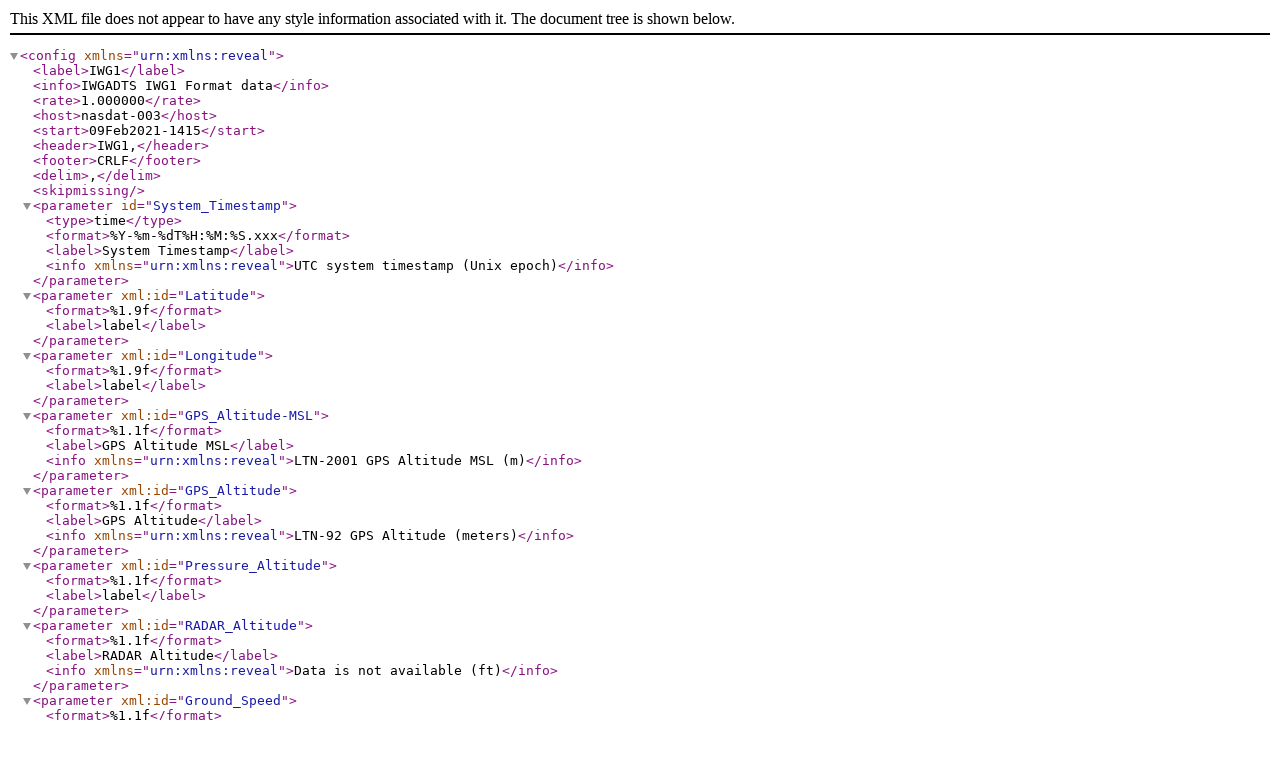

--- FILE ---
content_type: application/xml
request_url: https://asp-archive.arc.nasa.gov/N809NA/FY2021/2021-02-02/IWG1.xml
body_size: 992
content:
<?xml version="1.0"?>
<config xmlns="urn:xmlns:reveal"><label>IWG1</label><info>IWGADTS IWG1 Format data</info><rate>1.000000</rate><host>nasdat-003</host><start>09Feb2021-1415</start>
<header>IWG1,</header>
<footer>CRLF</footer>
<delim>,</delim>
<skipmissing/>
  <parameter id="System_Timestamp"><type>time</type><format>%Y-%m-%dT%H:%M:%S.xxx</format><label>System Timestamp</label><info xmlns="urn:xmlns:reveal">UTC system timestamp (Unix epoch)</info></parameter>
  <parameter xml:id="Latitude"><format>%1.9f</format><label>label</label></parameter>
  <parameter xml:id="Longitude"><format>%1.9f</format><label>label</label></parameter>
  <parameter xml:id="GPS_Altitude-MSL"><format>%1.1f</format><label>GPS Altitude MSL</label><info xmlns="urn:xmlns:reveal">LTN-2001 GPS Altitude MSL (m)</info></parameter>
  <parameter xml:id="GPS_Altitude"><format>%1.1f</format><label>GPS Altitude</label><info xmlns="urn:xmlns:reveal">LTN-92 GPS Altitude (meters)</info></parameter>
  <parameter xml:id="Pressure_Altitude"><format>%1.1f</format><label>label</label></parameter>
  <parameter xml:id="RADAR_Altitude"><format>%1.1f</format><label>RADAR Altitude</label><info xmlns="urn:xmlns:reveal">Data is not available (ft)</info></parameter>
  <parameter xml:id="Ground_Speed"><format>%1.1f</format><label>Ground Speed</label><info xmlns="urn:xmlns:reveal">LTN-92 Ground Speed (m/sec)</info></parameter>
  <parameter xml:id="True_Air_Speed"><format>%1.1f</format><label>True Air Speed</label><info xmlns="urn:xmlns:reveal">ER-2 True Air Speed (m/sec)</info></parameter>
  <parameter xml:id="Indicated_Air_Speed"><format>%1.1f</format><label>Indicated Air Speed (m/s)</label><info xmlns="urn:xmlns:reveal">Data is not available</info></parameter>
  <parameter xml:id="Mach_Number"><format>%1.3f</format><label>Mach Number</label><info xmlns="urn:xmlns:reveal">ER-2 Mach Number</info></parameter>
  <parameter xml:id="Vertical_Speed"><format>%1.1f</format><label>Vertical Speed</label><info xmlns="urn:xmlns:reveal">LTN-92 Vertical Speed (m/s)</info></parameter>
  <parameter xml:id="True_Heading"><format>%1.2f</format><label>LTN-92 True Heading Hybrid</label><info xmlns="urn:xmlns:reveal">LTN-92 EGI True Heading - Hybrid (+/-180 deg)</info></parameter>
  <parameter xml:id="Track_Angle"><format>%1.1f</format><label>label</label></parameter>
  <parameter xml:id="Drift_Angle"><format>%1.1f</format><label>LTN-92 Drift Angle</label><info xmlns="urn:xmlns:reveal">LTN-92 EGI Drift Angle (+/-180 deg)</info></parameter>
  <parameter xml:id="Pitch_Angle"><format>%1.2f</format><label>LTN-92 Pitch Angle</label><info xmlns="urn:xmlns:reveal">LTN-92 EGI Pitch Angle (+/-180 deg)</info></parameter>
  <parameter xml:id="Roll_Angle"><format>%1.2f</format><label>LTN-92 Roll Angle</label><info xmlns="urn:xmlns:reveal">LTN-92 EGI Roll Angle (+/-180 deg)</info></parameter>
  <parameter xml:id="Slip_Angle"><format>%1.1f</format><label>Slip Angle</label><info xmlns="urn:xmlns:reveal">Data is not available (deg)</info></parameter>
  <parameter xml:id="Attack_Angle"><format>%1.1f</format><label>Angle of Attack (deg)</label><info xmlns="urn:xmlns:reveal">Data is not available</info></parameter>
  <parameter xml:id="Static_Air_Temp"><format>%1.1f</format><label>Static Air Temp</label><info xmlns="urn:xmlns:reveal">ER-2 Static Air Temp (degC)</info></parameter>
  <parameter xml:id="Dew_Point"><format>%1.1f</format><label>Dew Point</label><info xmlns="urn:xmlns:reveal">Data is not available (C)</info></parameter>
  <parameter xml:id="Total_Air_Temp"><format>%1.1f</format><label>Total Air Temp (C)</label><info xmlns="urn:xmlns:reveal">ADSU Total Air Temp calculated (deg C)</info></parameter>
  <parameter xml:id="Static_Pressure"><format>%1.1f</format><label>Static Pressure</label><info xmlns="urn:xmlns:reveal">ER-2 Static Air Pressure (mbar)</info></parameter>
  <parameter xml:id="Dynamic_Pressure"><format>%1.1f</format><label>Dynamic Pressure</label><info xmlns="urn:xmlns:reveal">ER-2 Dynamic Air Pressure (mbar)</info></parameter>
  <parameter xml:id="Cabin_Pressure"><format>%1.1f</format><label>Cabin Pressure</label><info xmlns="urn:xmlns:reveal">NASDAT Cabin Pressure Transducer (mbar)</info></parameter>
  <parameter xml:id="Wind_Speed"><format>%1.1f</format><label>Wind Speed</label><info xmlns="urn:xmlns:reveal">LTN-92 Wind Speed (0-132 m/sec)</info></parameter>
  <parameter xml:id="Wind_Direction"><format>%1.1f</format><label>label</label></parameter>
  <parameter xml:id="Vert_Wind_Speed"><format>%1.1f</format><label>Vertical Wind Speed</label><info xmlns="urn:xmlns:reveal">Data is not available (m/sec)</info></parameter>
  <parameter xml:id="Solar_Zenith_Angle"><format>%1.1f</format><label>Solar Zenith Angle</label><info xmlns="urn:xmlns:reveal">Solar Zenith Angle (deg)</info></parameter>
  <parameter xml:id="Aircraft_Sun_Elevation"><format>%1.1f</format><label>Aircraft Sun Elevation</label><info xmlns="urn:xmlns:reveal">Sun Elevation in Aircraft Reference Frame (deg)</info></parameter>
  <parameter xml:id="Sun_Azimuth"><format>%1.1f</format><label>Solar Azimuth Angle</label><info xmlns="urn:xmlns:reveal">Solar Azimuth Angle (deg)</info></parameter>
  <parameter xml:id="Aircraft_Sun_Azimuth"><format>%1.1f</format><label>Aircraft Sun Azimuth</label><info xmlns="urn:xmlns:reveal">Sun Azimuth in Aircraft Reference Frame (deg)</info></parameter>
</config>
